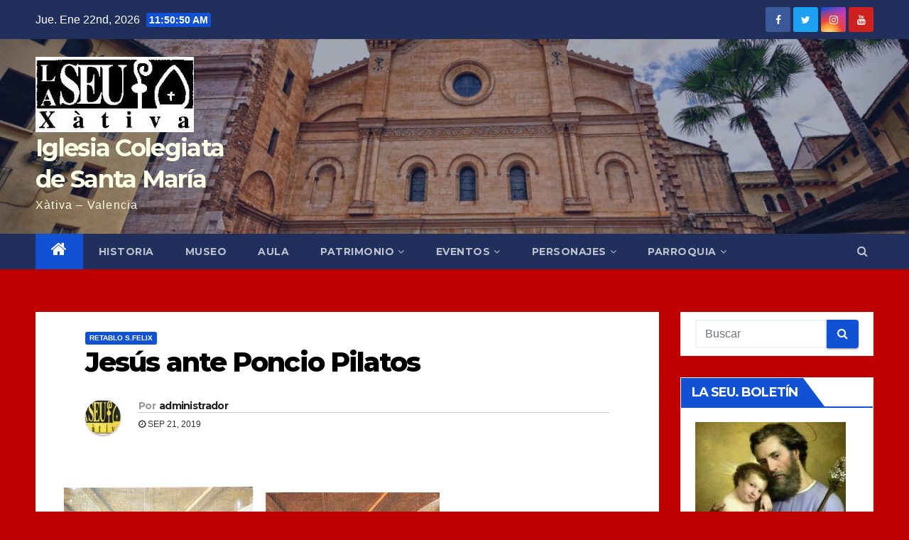

--- FILE ---
content_type: text/html; charset=UTF-8
request_url: http://seudexativa.org/jesus-ante-poncio-pilatos
body_size: 18330
content:
<!-- =========================
     Page Breadcrumb   
============================== -->
<!DOCTYPE html>
<html lang="es">
<head>
<meta charset="UTF-8">
<meta name="viewport" content="width=device-width, initial-scale=1">
<link rel="profile" href="http://gmpg.org/xfn/11">
<title>Jesús ante Poncio Pilatos &#8211; Iglesia Colegiata de Santa María</title>
<link rel='dns-prefetch' href='//fonts.googleapis.com' />
<link rel='dns-prefetch' href='//s.w.org' />
<link rel="alternate" type="application/rss+xml" title="Iglesia Colegiata de Santa María &raquo; Feed" href="http://seudexativa.org/feed" />
<link rel="alternate" type="application/rss+xml" title="Iglesia Colegiata de Santa María &raquo; Feed de los comentarios" href="http://seudexativa.org/comments/feed" />
<link rel="alternate" type="application/rss+xml" title="Iglesia Colegiata de Santa María &raquo; Comentario Jesús ante Poncio Pilatos del feed" href="http://seudexativa.org/jesus-ante-poncio-pilatos/feed" />
		<script type="text/javascript">
			window._wpemojiSettings = {"baseUrl":"https:\/\/s.w.org\/images\/core\/emoji\/13.0.1\/72x72\/","ext":".png","svgUrl":"https:\/\/s.w.org\/images\/core\/emoji\/13.0.1\/svg\/","svgExt":".svg","source":{"concatemoji":"http:\/\/seudexativa.org\/wp-includes\/js\/wp-emoji-release.min.js?ver=5.6.16"}};
			!function(e,a,t){var n,r,o,i=a.createElement("canvas"),p=i.getContext&&i.getContext("2d");function s(e,t){var a=String.fromCharCode;p.clearRect(0,0,i.width,i.height),p.fillText(a.apply(this,e),0,0);e=i.toDataURL();return p.clearRect(0,0,i.width,i.height),p.fillText(a.apply(this,t),0,0),e===i.toDataURL()}function c(e){var t=a.createElement("script");t.src=e,t.defer=t.type="text/javascript",a.getElementsByTagName("head")[0].appendChild(t)}for(o=Array("flag","emoji"),t.supports={everything:!0,everythingExceptFlag:!0},r=0;r<o.length;r++)t.supports[o[r]]=function(e){if(!p||!p.fillText)return!1;switch(p.textBaseline="top",p.font="600 32px Arial",e){case"flag":return s([127987,65039,8205,9895,65039],[127987,65039,8203,9895,65039])?!1:!s([55356,56826,55356,56819],[55356,56826,8203,55356,56819])&&!s([55356,57332,56128,56423,56128,56418,56128,56421,56128,56430,56128,56423,56128,56447],[55356,57332,8203,56128,56423,8203,56128,56418,8203,56128,56421,8203,56128,56430,8203,56128,56423,8203,56128,56447]);case"emoji":return!s([55357,56424,8205,55356,57212],[55357,56424,8203,55356,57212])}return!1}(o[r]),t.supports.everything=t.supports.everything&&t.supports[o[r]],"flag"!==o[r]&&(t.supports.everythingExceptFlag=t.supports.everythingExceptFlag&&t.supports[o[r]]);t.supports.everythingExceptFlag=t.supports.everythingExceptFlag&&!t.supports.flag,t.DOMReady=!1,t.readyCallback=function(){t.DOMReady=!0},t.supports.everything||(n=function(){t.readyCallback()},a.addEventListener?(a.addEventListener("DOMContentLoaded",n,!1),e.addEventListener("load",n,!1)):(e.attachEvent("onload",n),a.attachEvent("onreadystatechange",function(){"complete"===a.readyState&&t.readyCallback()})),(n=t.source||{}).concatemoji?c(n.concatemoji):n.wpemoji&&n.twemoji&&(c(n.twemoji),c(n.wpemoji)))}(window,document,window._wpemojiSettings);
		</script>
		<style type="text/css">
img.wp-smiley,
img.emoji {
	display: inline !important;
	border: none !important;
	box-shadow: none !important;
	height: 1em !important;
	width: 1em !important;
	margin: 0 .07em !important;
	vertical-align: -0.1em !important;
	background: none !important;
	padding: 0 !important;
}
</style>
	<link rel='stylesheet' id='wp-block-library-css'  href='http://seudexativa.org/wp-includes/css/dist/block-library/style.min.css?ver=5.6.16' type='text/css' media='all' />
<style id='wp-block-library-inline-css' type='text/css'>
.has-text-align-justify{text-align:justify;}
</style>
<link rel='stylesheet' id='popularis-extra-css'  href='http://seudexativa.org/wp-content/plugins/popularis-extra/assets/css/style.css?ver=1.0.12' type='text/css' media='all' />
<link rel='stylesheet' id='newsup-fonts-css'  href='//fonts.googleapis.com/css?family=Montserrat%3A400%2C500%2C700%2C800%7CWork%2BSans%3A300%2C400%2C500%2C600%2C700%2C800%2C900%26display%3Dswap&#038;subset=latin%2Clatin-ext' type='text/css' media='all' />
<link rel='stylesheet' id='bootstrap-css'  href='http://seudexativa.org/wp-content/themes/newsup/css/bootstrap.css?ver=5.6.16' type='text/css' media='all' />
<link rel='stylesheet' id='newsup-style-css'  href='http://seudexativa.org/wp-content/themes/newsup/style.css?ver=5.6.16' type='text/css' media='all' />
<link rel='stylesheet' id='newsup-default-css'  href='http://seudexativa.org/wp-content/themes/newsup/css/colors/default.css?ver=5.6.16' type='text/css' media='all' />
<link rel='stylesheet' id='font-awesome-css'  href='http://seudexativa.org/wp-content/plugins/elementor/assets/lib/font-awesome/css/font-awesome.min.css?ver=4.7.0' type='text/css' media='all' />
<link rel='stylesheet' id='owl-carousel-css'  href='http://seudexativa.org/wp-content/themes/newsup/css/owl.carousel.css?ver=5.6.16' type='text/css' media='all' />
<link rel='stylesheet' id='smartmenus-css'  href='http://seudexativa.org/wp-content/themes/newsup/css/jquery.smartmenus.bootstrap.css?ver=5.6.16' type='text/css' media='all' />
<link rel='stylesheet' id='jquery-lazyloadxt-spinner-css-css'  href='//seudexativa.org/wp-content/plugins/a3-lazy-load/assets/css/jquery.lazyloadxt.spinner.css?ver=5.6.16' type='text/css' media='all' />
<link rel='stylesheet' id='jetpack_css-css'  href='http://seudexativa.org/wp-content/plugins/jetpack/css/jetpack.css?ver=9.7.3' type='text/css' media='all' />
<script type='text/javascript' id='jetpack_related-posts-js-extra'>
/* <![CDATA[ */
var related_posts_js_options = {"post_heading":"h4"};
/* ]]> */
</script>
<script type='text/javascript' src='http://seudexativa.org/wp-content/plugins/jetpack/_inc/build/related-posts/related-posts.min.js?ver=20210219' id='jetpack_related-posts-js'></script>
<script type='text/javascript' src='http://seudexativa.org/wp-content/plugins/1and1-wordpress-assistant/js/cookies.js?ver=5.6.16' id='1and1-wp-cookies-js'></script>
<script type='text/javascript' src='http://seudexativa.org/wp-includes/js/jquery/jquery.min.js?ver=3.5.1' id='jquery-core-js'></script>
<script type='text/javascript' src='http://seudexativa.org/wp-includes/js/jquery/jquery-migrate.min.js?ver=3.3.2' id='jquery-migrate-js'></script>
<script type='text/javascript' src='http://seudexativa.org/wp-content/themes/newsup/js/navigation.js?ver=5.6.16' id='newsup-navigation-js'></script>
<script type='text/javascript' src='http://seudexativa.org/wp-content/themes/newsup/js/bootstrap.js?ver=5.6.16' id='bootstrap-js'></script>
<script type='text/javascript' src='http://seudexativa.org/wp-content/themes/newsup/js/owl.carousel.min.js?ver=5.6.16' id='owl-carousel-min-js'></script>
<script type='text/javascript' src='http://seudexativa.org/wp-content/themes/newsup/js/jquery.smartmenus.js?ver=5.6.16' id='smartmenus-js-js'></script>
<script type='text/javascript' src='http://seudexativa.org/wp-content/themes/newsup/js/jquery.smartmenus.bootstrap.js?ver=5.6.16' id='bootstrap-smartmenus-js-js'></script>
<script type='text/javascript' src='http://seudexativa.org/wp-content/themes/newsup/js/jquery.marquee.js?ver=5.6.16' id='newsup-marquee-js-js'></script>
<script type='text/javascript' src='http://seudexativa.org/wp-content/themes/newsup/js/main.js?ver=5.6.16' id='newsup-main-js-js'></script>
<link rel="https://api.w.org/" href="http://seudexativa.org/wp-json/" /><link rel="alternate" type="application/json" href="http://seudexativa.org/wp-json/wp/v2/posts/190" /><link rel="EditURI" type="application/rsd+xml" title="RSD" href="http://seudexativa.org/xmlrpc.php?rsd" />
<link rel="wlwmanifest" type="application/wlwmanifest+xml" href="http://seudexativa.org/wp-includes/wlwmanifest.xml" /> 
<meta name="generator" content="WordPress 5.6.16" />
<link rel="canonical" href="http://seudexativa.org/jesus-ante-poncio-pilatos" />
<link rel='shortlink' href='http://seudexativa.org/?p=190' />
<link rel="alternate" type="application/json+oembed" href="http://seudexativa.org/wp-json/oembed/1.0/embed?url=http%3A%2F%2Fseudexativa.org%2Fjesus-ante-poncio-pilatos" />
<link rel="alternate" type="text/xml+oembed" href="http://seudexativa.org/wp-json/oembed/1.0/embed?url=http%3A%2F%2Fseudexativa.org%2Fjesus-ante-poncio-pilatos&#038;format=xml" />
<style type='text/css'>img#wpstats{display:none}</style>
		<link rel="pingback" href="http://seudexativa.org/xmlrpc.php"><style type="text/css" id="custom-background-css">
    .wrapper { background-color: bf0000; }
</style>
<style type="text/css">.recentcomments a{display:inline !important;padding:0 !important;margin:0 !important;}</style><style type="text/css">.broken_link, a.broken_link {
	text-decoration: line-through;
}</style>    <style type="text/css">
            body .site-title a,
        body .site-description {
            color: #fdffe8;
        }
        </style>
    <style type="text/css" id="custom-background-css">
body.custom-background { background-color: #bf0000; }
</style>
	<link rel="icon" href="http://seudexativa.org/wp-content/uploads/2020/02/Logotipo-seu-sin-dirección-150x150.jpg" sizes="32x32" />
<link rel="icon" href="http://seudexativa.org/wp-content/uploads/2020/02/Logotipo-seu-sin-dirección.jpg" sizes="192x192" />
<link rel="apple-touch-icon" href="http://seudexativa.org/wp-content/uploads/2020/02/Logotipo-seu-sin-dirección.jpg" />
<meta name="msapplication-TileImage" content="http://seudexativa.org/wp-content/uploads/2020/02/Logotipo-seu-sin-dirección.jpg" />
</head>
<body class="post-template-default single single-post postid-190 single-format-standard custom-background wp-custom-logo wp-embed-responsive  ta-hide-date-author-in-list elementor-default elementor-kit-839" >
<div id="page" class="site">
<a class="skip-link screen-reader-text" href="#content">
Saltar al contenido</a>
    <div class="wrapper" id="custom-background-css">
        <header class="mg-headwidget">
            <!--==================== TOP BAR ====================-->

            <div class="mg-head-detail hidden-xs">
    <div class="container-fluid">
        <div class="row">
                        <div class="col-md-6 col-xs-12">
                <ul class="info-left">
                            <li>Jue. Ene 22nd, 2026             <span  id="time" class="time"></span>
                    </li>
                    </ul>
            </div>
                        <div class="col-md-6 col-xs-12">
                <ul class="mg-social info-right">
                    
                                            <a  target="_blank" href="https://www.facebook.com/seuxativa">
                      <li><span class="icon-soci facebook"><i class="fa fa-facebook"></i></span> </li></a>
                       
                      <a target="_blank" href="https://twitter.com/seudexativa">
                                            <li><span class="icon-soci twitter"><i class="fa fa-twitter"></i></span></li></a>
                                            <a target="_blank"  href="">
                                            <a target="_blank"  href="https://www.instagram.com/seuxativa/">
                                            <li><span class="icon-soci instagram"><i class="fa fa-instagram"></i></span></li></a>
                                            <a target="_blank"  href="https://www.youtube.com/channel/UC3casJL4U1OinQEAu9yer4w?view_as=subscriber">
                                           <li><span class="icon-soci youtube"><i class="fa fa-youtube"></i></span></li></a>
                                        </ul>
            </div>
                    </div>
    </div>
</div>
            <div class="clearfix"></div>
                        <div class="mg-nav-widget-area-back" style='background-image: url("http://seudexativa.org/wp-content/uploads/2020/02/cropped-colegiata-4.jpg" );'>
                        <div class="overlay">
              <div class="inner"  style="background-color:rgba(32,47,91,0.4);" > 
                <div class="container-fluid">
                    <div class="mg-nav-widget-area">
                        <div class="row align-items-center">
                            <div class="col-md-3 col-sm-4 text-center-xs">
                                <div class="navbar-header">
                                <a href="http://seudexativa.org/" class="navbar-brand" rel="home"><img width="274" height="130" src="http://seudexativa.org/wp-content/uploads/2020/02/cropped-Logotipo-seu-sin-dirección.jpg" class="custom-logo" alt="Iglesia Colegiata de Santa María" /></a>                                <div class="site-branding-text">
                                <h1 class="site-title"> <a href="http://seudexativa.org/" rel="home">Iglesia Colegiata de Santa María</a></h1>
                                <p class="site-description">Xàtiva &#8211; Valencia</p>
                                </div>
                                                              </div>
                            </div>
                           
                        </div>
                    </div>
                </div>
              </div>
              </div>
          </div>
    <div class="mg-menu-full">
      <nav class="navbar navbar-expand-lg navbar-wp">
        <div class="container-fluid flex-row-reverse">
          <!-- Right nav -->
                    <div class="m-header d-flex pl-3 ml-auto my-2 my-lg-0 position-relative align-items-center">
                                                <a class="mobilehomebtn" href="http://seudexativa.org"><span class="fa fa-home"></span></a>
                        <!-- navbar-toggle -->
                        <button class="navbar-toggler mx-auto" type="button" data-toggle="collapse" data-target="#navbar-wp" aria-controls="navbarSupportedContent" aria-expanded="false" aria-label="Toggle navigation">
                          <i class="fa fa-bars"></i>
                        </button>
                        <!-- /navbar-toggle -->
                        <div class="dropdown show mg-search-box pr-2">
                            <a class="dropdown-toggle msearch ml-auto" href="#" role="button" id="dropdownMenuLink" data-toggle="dropdown" aria-haspopup="true" aria-expanded="false">
                               <i class="fa fa-search"></i>
                            </a>

                            <div class="dropdown-menu searchinner" aria-labelledby="dropdownMenuLink">
                        <form role="search" method="get" id="searchform" action="http://seudexativa.org/">
  <div class="input-group">
    <input type="search" class="form-control" placeholder="Buscar" value="" name="s" />
    <span class="input-group-btn btn-default">
    <button type="submit" class="btn"> <i class="fa fa-search"></i> </button>
    </span> </div>
</form>                      </div>
                        </div>
                        
                    </div>
                    <!-- /Right nav -->
         
          
                  <div class="collapse navbar-collapse" id="navbar-wp">
                  	<div class="d-md-block">
                  <ul id="menu-seude-xativa" class="nav navbar-nav mr-auto"><li class="active home"><a class="homebtn" href="http://seudexativa.org"><span class='fa fa-home'></span></a></li><li id="menu-item-13" class="menu-item menu-item-type-custom menu-item-object-custom menu-item-13"><a href="http://seudexativa.org/seudexativa/Eventos_Especiales/Papeles%20de%20Historia/INDEXpapeles_de_historia.htm">HISTORIA</a></li>
<li id="menu-item-30" class="menu-item menu-item-type-post_type menu-item-object-post menu-item-30"><a href="http://seudexativa.org/el-museu-de-la-seu-museu-dels-borja">MUSEO</a></li>
<li id="menu-item-34" class="menu-item menu-item-type-post_type menu-item-object-post menu-item-34"><a href="http://seudexativa.org/aula-de-cultura-beato-gonzalo-vines">AULA</a></li>
<li id="menu-item-75" class="menu-item menu-item-type-post_type menu-item-object-post menu-item-has-children menu-item-75 dropdown"><a href="http://seudexativa.org/patrimonio-artistico">PATRIMONIO<i class="dropdown-arrow fa fa-angle-down"></i></a>
<ul class="dropdown-menu">
	<li id="menu-item-59" class="menu-item menu-item-type-custom menu-item-object-custom menu-item-59"><a href="http://seudexativa.org/seudexativa/Eventos_Especiales/Luz%20de%20las%20imagenes%202007/guia/guia%20(cas).htm">LUZ DE LAS IMAGENES</a></li>
	<li id="menu-item-64" class="menu-item menu-item-type-post_type menu-item-object-post menu-item-64"><a href="http://seudexativa.org/guia-de-la-colegiata-de-santa-maria">GUÍA</a></li>
	<li id="menu-item-67" class="menu-item menu-item-type-taxonomy menu-item-object-category menu-item-67"><a href="http://seudexativa.org/category/patrimonio/obras_restauradas">OBRAS RESTAURADAS</a></li>
	<li id="menu-item-129" class="menu-item menu-item-type-custom menu-item-object-custom menu-item-129"><a href="http://www.seudexativa.org/seudexativa/Patrimonio_Artistico/VisitaVirtual/IndexVisitaVirtual.htm">FOTOGRAFÍAS</a></li>
	<li id="menu-item-132" class="menu-item menu-item-type-post_type menu-item-object-post menu-item-132"><a href="http://seudexativa.org/el-campanario">EL CAMPANARIO</a></li>
	<li id="menu-item-135" class="menu-item menu-item-type-post_type menu-item-object-post menu-item-135"><a href="http://seudexativa.org/campanarios-de-xativa">CAMPANARIOS DE XÀTIVA</a></li>
	<li id="menu-item-138" class="menu-item menu-item-type-post_type menu-item-object-post menu-item-138"><a href="http://seudexativa.org/vidrieras">VIDRIERAS</a></li>
	<li id="menu-item-141" class="menu-item menu-item-type-post_type menu-item-object-post menu-item-141"><a href="http://seudexativa.org/via-crucis">VÍA CRUCIS</a></li>
	<li id="menu-item-151" class="menu-item menu-item-type-taxonomy menu-item-object-category current-post-ancestor current-menu-parent current-post-parent menu-item-151"><a href="http://seudexativa.org/category/patrimonio/sanfelix">RETABLO S. FÉLIX</a></li>
	<li id="menu-item-144" class="menu-item menu-item-type-custom menu-item-object-custom menu-item-144"><a href="http://seudexativa.org/seudexativa/Patrimonio_Artistico/ErmitaSanJose/ErmitaSanJose_1.htm">ERMITA S. JOSÉ</a></li>
</ul>
</li>
<li id="menu-item-43" class="menu-item menu-item-type-taxonomy menu-item-object-category menu-item-has-children menu-item-43 dropdown"><a href="http://seudexativa.org/category/eventos-especiales">EVENTOS<i class="dropdown-arrow fa fa-angle-down"></i></a>
<ul class="dropdown-menu">
	<li id="menu-item-221" class="menu-item menu-item-type-post_type menu-item-object-post menu-item-221"><a href="http://seudexativa.org/i-bienal-thesaurus-ecclesiae-thesaurus-mundi">I BIENAL THESAURUS ECCLESIAE, THESAURUS MUNDI</a></li>
	<li id="menu-item-219" class="menu-item menu-item-type-custom menu-item-object-custom menu-item-219"><a href="http://seudexativa.org/seudexativa/Eventos_Especiales/Ano%20de%20la%20Eucaristia/ano_de_la_eucaristia.htm">AÑO DE LA EUCARISTÍA</a></li>
	<li id="menu-item-220" class="menu-item menu-item-type-custom menu-item-object-custom menu-item-220"><a href="http://seudexativa.org/seudexativa/Eventos_Especiales/Luz%20de%20las%20imagenes%202007/folleto.htm">LUZ DE LAS IMÁGENES</a></li>
	<li id="menu-item-222" class="menu-item menu-item-type-taxonomy menu-item-object-category menu-item-222"><a href="http://seudexativa.org/category/eventos-especiales/belenes">BELENES</a></li>
	<li id="menu-item-223" class="menu-item menu-item-type-post_type menu-item-object-post menu-item-223"><a href="http://seudexativa.org/ano-jubilar-2013">AÑO JUBILAR</a></li>
</ul>
</li>
<li id="menu-item-275" class="menu-item menu-item-type-post_type menu-item-object-post menu-item-has-children menu-item-275 dropdown"><a href="http://seudexativa.org/272-2">PERSONAJES<i class="dropdown-arrow fa fa-angle-down"></i></a>
<ul class="dropdown-menu">
	<li id="menu-item-304" class="menu-item menu-item-type-taxonomy menu-item-object-category menu-item-304"><a href="http://seudexativa.org/category/personajes/alejandro6">ALEJANDRO VI</a></li>
	<li id="menu-item-402" class="menu-item menu-item-type-post_type menu-item-object-post menu-item-402"><a href="http://seudexativa.org/homenaje-al-papa-calixto-iii">CALIXTO III</a></li>
	<li id="menu-item-401" class="menu-item menu-item-type-taxonomy menu-item-object-category menu-item-401"><a href="http://seudexativa.org/category/personajes/doctoresdelaiglesia">DOCTORES DE LA IGLESIA</a></li>
	<li id="menu-item-403" class="menu-item menu-item-type-custom menu-item-object-custom menu-item-403"><a href="http://seudexativa.org/seudexativa/Eventos_Especiales/Web%20San%20Jacinto/Indice.htm">S. JACINTO CASTAÑEDA</a></li>
	<li id="menu-item-406" class="menu-item menu-item-type-post_type menu-item-object-post menu-item-406"><a href="http://seudexativa.org/s-felix">S. FÉLIX</a></li>
	<li id="menu-item-409" class="menu-item menu-item-type-post_type menu-item-object-post menu-item-409"><a href="http://seudexativa.org/beato-ricardo-pla-espi-se-cumplen-75-anos-de-su-martirio">BEATO RICARDO PLÁ</a></li>
	<li id="menu-item-412" class="menu-item menu-item-type-taxonomy menu-item-object-category menu-item-412"><a href="http://seudexativa.org/category/personajes/juanpablo">S. JUAN PABLO II</a></li>
	<li id="menu-item-570" class="menu-item menu-item-type-taxonomy menu-item-object-category menu-item-570"><a href="http://seudexativa.org/category/personajes/casesnoves">CASESNOVES</a></li>
	<li id="menu-item-571" class="menu-item menu-item-type-taxonomy menu-item-object-category menu-item-571"><a href="http://seudexativa.org/category/personajes/primeros-cristianos">PRIMEROS CRISTIANOS</a></li>
	<li id="menu-item-650" class="menu-item menu-item-type-taxonomy menu-item-object-category menu-item-650"><a href="http://seudexativa.org/category/personajes/sacerdotesdexativa">SACERDOTES</a></li>
</ul>
</li>
<li id="menu-item-25" class="menu-item menu-item-type-post_type menu-item-object-post menu-item-has-children menu-item-25 dropdown"><a href="http://seudexativa.org/horario-de-misas">PARROQUIA<i class="dropdown-arrow fa fa-angle-down"></i></a>
<ul class="dropdown-menu">
	<li id="menu-item-37" class="menu-item menu-item-type-taxonomy menu-item-object-category menu-item-37"><a href="http://seudexativa.org/category/caritas">CÁRITAS</a></li>
</ul>
</li>
</ul>        				</div>		
              		</div>
          </div>
      </nav> <!-- /Navigation -->
    </div>
</header>
<div class="clearfix"></div>
 <!--==================== Newsup breadcrumb section ====================-->
<!-- =========================
     Page Content Section      
============================== -->
<main id="content">
    <!--container-->
    <div class="container-fluid">
      <!--row-->
      <div class="row">
        <!--col-md-->
                                                <div class="col-md-9">
                    		                  <div class="mg-blog-post-box"> 
              <div class="mg-header">
                                <div class="mg-blog-category"> 
                      <a class="newsup-categories category-color-1" href="http://seudexativa.org/category/patrimonio/sanfelix" alt="Ver todas las entradas en Retablo S.Felix"> 
                                 Retablo S.Felix
                             </a>                </div>
                                <h1 class="title single"> <a title="Enlace permanente a:Jesús ante Poncio Pilatos">
                  Jesús ante Poncio Pilatos</a>
                </h1>

                <div class="media mg-info-author-block"> 
                                    <a class="mg-author-pic" href="http://seudexativa.org/author/administrador"> <img alt='' src="//seudexativa.org/wp-content/plugins/a3-lazy-load/assets/images/lazy_placeholder.gif" data-lazy-type="image" data-src='http://1.gravatar.com/avatar/468ffffb93fd9e9fee0e79b2cdb946f0?s=150&#038;d=mm&#038;r=g' srcset="" data-srcset='http://1.gravatar.com/avatar/468ffffb93fd9e9fee0e79b2cdb946f0?s=300&#038;d=mm&#038;r=g 2x' class='lazy lazy-hidden avatar avatar-150 photo' height='150' width='150' loading='lazy'/><noscript><img alt='' src='http://1.gravatar.com/avatar/468ffffb93fd9e9fee0e79b2cdb946f0?s=150&#038;d=mm&#038;r=g' srcset='http://1.gravatar.com/avatar/468ffffb93fd9e9fee0e79b2cdb946f0?s=300&#038;d=mm&#038;r=g 2x' class='avatar avatar-150 photo' height='150' width='150' loading='lazy'/></noscript> </a>
                                  <div class="media-body">
                                        <h4 class="media-heading"><span>Por</span><a href="http://seudexativa.org/author/administrador">administrador</a></h4>
                                                            <span class="mg-blog-date"><i class="fa fa-clock-o"></i> 
                      Sep 21, 2019</span>
                                      </div>
                </div>
              </div>
                            <article class="small single">
                
<div class="wp-block-image"><figure class="alignleft"><img class="lazy lazy-hidden" src="//seudexativa.org/wp-content/plugins/a3-lazy-load/assets/images/lazy_placeholder.gif" data-lazy-type="image" data-src="http://seudexativa.org/seudexativa/Patrimonio_Artistico/Web%20Retablo%20Sant%20Feliu/imagenes%20retablo%20sant%20feliu/Imagenes_Documentacion_fotografica/25AntesJesusyPilatos.jpg" alt=""/><noscript><img src="http://seudexativa.org/seudexativa/Patrimonio_Artistico/Web%20Retablo%20Sant%20Feliu/imagenes%20retablo%20sant%20feliu/Imagenes_Documentacion_fotografica/25AntesJesusyPilatos.jpg" alt=""/></noscript></figure></div>



<figure class="wp-block-image"><img class="lazy lazy-hidden" src="//seudexativa.org/wp-content/plugins/a3-lazy-load/assets/images/lazy_placeholder.gif" data-lazy-type="image" data-src="http://seudexativa.org/seudexativa/Patrimonio_Artistico/Web%20Retablo%20Sant%20Feliu/imagenes%20retablo%20sant%20feliu/Imagenes_Documentacion_fotografica/26DespuesJesusyPilatos.jpg" alt=""/><noscript><img src="http://seudexativa.org/seudexativa/Patrimonio_Artistico/Web%20Retablo%20Sant%20Feliu/imagenes%20retablo%20sant%20feliu/Imagenes_Documentacion_fotografica/26DespuesJesusyPilatos.jpg" alt=""/></noscript></figure>

<div id='jp-relatedposts' class='jp-relatedposts' >
	<h3 class="jp-relatedposts-headline"><em>Relacionado</em></h3>
</div>                                                     <script>
    function pinIt()
    {
      var e = document.createElement('script');
      e.setAttribute('type','text/javascript');
      e.setAttribute('charset','UTF-8');
      e.setAttribute('src','https://assets.pinterest.com/js/pinmarklet.js?r='+Math.random()*99999999);
      document.body.appendChild(e);
    }
    </script>
                     <div class="post-share">
                          <div class="post-share-icons cf">
                           
                              <a href="https://www.facebook.com/sharer.php?u=http://seudexativa.org/jesus-ante-poncio-pilatos" class="link facebook" target="_blank" >
                                <i class="fa fa-facebook"></i></a>
                            
            
                              <a href="http://twitter.com/share?url=http://seudexativa.org/jesus-ante-poncio-pilatos&#038;text=Jes%C3%BAs%20ante%20Poncio%20Pilatos" class="link twitter" target="_blank">
                                <i class="fa fa-twitter"></i></a>
            
                              <a href="mailto:?subject=Jesús%20ante%20Poncio%20Pilatos&#038;body=http://seudexativa.org/jesus-ante-poncio-pilatos" class="link email" target="_blank" >
                                <i class="fa fa-envelope-o"></i></a>


                              <a href="https://www.linkedin.com/sharing/share-offsite/?url=http://seudexativa.org/jesus-ante-poncio-pilatos&#038;title=Jes%C3%BAs%20ante%20Poncio%20Pilatos" class="link linkedin" target="_blank" >
                                <i class="fa fa-linkedin"></i></a>

                             <a href="https://telegram.me/share/url?url=http://seudexativa.org/jesus-ante-poncio-pilatos&#038;text&#038;title=Jes%C3%BAs%20ante%20Poncio%20Pilatos" class="link telegram" target="_blank" >
                                <i class="fa fa-telegram"></i></a>

                              <a href="javascript:pinIt();" class="link pinterest"><i class="fa fa-pinterest"></i></a>    
                          </div>
                    </div>

                <div class="clearfix mb-3"></div>
                
	<nav class="navigation post-navigation" role="navigation" aria-label="Entradas">
		<h2 class="screen-reader-text">Navegación de entradas</h2>
		<div class="nav-links"><div class="nav-previous"><a href="http://seudexativa.org/beso-de-judas" rel="prev">Beso de Judas <div class="fa fa-angle-double-right"></div><span></span></a></div><div class="nav-next"><a href="http://seudexativa.org/la-flagelacion" rel="next"><div class="fa fa-angle-double-left"></div><span></span> La flagelación</a></div></div>
	</nav>                          </article>
            </div>
		                 <div class="media mg-info-author-block">
            <a class="mg-author-pic" href="http://seudexativa.org/author/administrador"><img alt='' src="//seudexativa.org/wp-content/plugins/a3-lazy-load/assets/images/lazy_placeholder.gif" data-lazy-type="image" data-src='http://1.gravatar.com/avatar/468ffffb93fd9e9fee0e79b2cdb946f0?s=150&#038;d=mm&#038;r=g' srcset="" data-srcset='http://1.gravatar.com/avatar/468ffffb93fd9e9fee0e79b2cdb946f0?s=300&#038;d=mm&#038;r=g 2x' class='lazy lazy-hidden avatar avatar-150 photo' height='150' width='150' loading='lazy'/><noscript><img alt='' src='http://1.gravatar.com/avatar/468ffffb93fd9e9fee0e79b2cdb946f0?s=150&#038;d=mm&#038;r=g' srcset='http://1.gravatar.com/avatar/468ffffb93fd9e9fee0e79b2cdb946f0?s=300&#038;d=mm&#038;r=g 2x' class='avatar avatar-150 photo' height='150' width='150' loading='lazy'/></noscript></a>
                <div class="media-body">
                  <h4 class="media-heading">Por <a href ="http://seudexativa.org/author/administrador">administrador</a></h4>
                  <p></p>
                </div>
            </div>
                          <div class="mg-featured-slider p-3 mb-4">
                        <!--Start mg-realated-slider -->
                        <div class="mg-sec-title">
                            <!-- mg-sec-title -->
                                                        <h4>Entrada relacionada</h4>
                        </div>
                        <!-- // mg-sec-title -->
                           <div class="row">
                                <!-- featured_post -->
                                                                      <!-- blog -->
                                  <div class="col-md-4">
                                    <div class="mg-blog-post-3 minh back-img" 
                                    >
                                      <div class="mg-blog-inner">
                                                                                      <div class="mg-blog-category"> <a class="newsup-categories category-color-1" href="http://seudexativa.org/category/patrimonio/sanfelix" alt="Ver todas las entradas en Retablo S.Felix"> 
                                 Retablo S.Felix
                             </a>                                          </div>                                             <h4 class="title"> <a href="http://seudexativa.org/el-retablo-mayor-de-la-iglesia-de-san-felix-espejo-de-una-epoca" title="Permalink to: El Retablo Mayor de la Iglesia de San Félix: Espejo de una Época">
                                              El Retablo Mayor de la Iglesia de San Félix: Espejo de una Época</a>
                                             </h4>
                                            <div class="mg-blog-meta"> 
                                                                                          <span class="mg-blog-date"><i class="fa fa-clock-o"></i> 
                                              Oct 9, 2019</span>
                                                                                        <a href="http://seudexativa.org/author/administrador"> <i class="fa fa-user-circle-o"></i> administrador</a>
                                             </div>
                                                                                    </div>
                                    </div>
                                  </div>
                                    <!-- blog -->
                                                                        <!-- blog -->
                                  <div class="col-md-4">
                                    <div class="mg-blog-post-3 minh back-img" 
                                    >
                                      <div class="mg-blog-inner">
                                                                                      <div class="mg-blog-category"> <a class="newsup-categories category-color-1" href="http://seudexativa.org/category/patrimonio/sanfelix" alt="Ver todas las entradas en Retablo S.Felix"> 
                                 Retablo S.Felix
                             </a>                                          </div>                                             <h4 class="title"> <a href="http://seudexativa.org/tecnicas-de-ejecucion-estado-y-proceso-de-conservacion" title="Permalink to: Técnicas de ejecución, estado y proceso de conservación">
                                              Técnicas de ejecución, estado y proceso de conservación</a>
                                             </h4>
                                            <div class="mg-blog-meta"> 
                                                                                          <span class="mg-blog-date"><i class="fa fa-clock-o"></i> 
                                              Oct 8, 2019</span>
                                                                                        <a href="http://seudexativa.org/author/administrador"> <i class="fa fa-user-circle-o"></i> administrador</a>
                                             </div>
                                                                                    </div>
                                    </div>
                                  </div>
                                    <!-- blog -->
                                                                        <!-- blog -->
                                  <div class="col-md-4">
                                    <div class="mg-blog-post-3 minh back-img" 
                                    >
                                      <div class="mg-blog-inner">
                                                                                      <div class="mg-blog-category"> <a class="newsup-categories category-color-1" href="http://seudexativa.org/category/patrimonio/sanfelix" alt="Ver todas las entradas en Retablo S.Felix"> 
                                 Retablo S.Felix
                             </a>                                          </div>                                             <h4 class="title"> <a href="http://seudexativa.org/el-retablo-mayor-de-san-felix-de-xativa-y-sus-comitentes" title="Permalink to: El Retablo Mayor de San Félix de Xàtiva y sus Comitentes">
                                              El Retablo Mayor de San Félix de Xàtiva y sus Comitentes</a>
                                             </h4>
                                            <div class="mg-blog-meta"> 
                                                                                          <span class="mg-blog-date"><i class="fa fa-clock-o"></i> 
                                              Oct 7, 2019</span>
                                                                                        <a href="http://seudexativa.org/author/administrador"> <i class="fa fa-user-circle-o"></i> administrador</a>
                                             </div>
                                                                                    </div>
                                    </div>
                                  </div>
                                    <!-- blog -->
                                                                </div>
                            
                    </div>
                    <!--End mg-realated-slider -->
                  <div id="comments" class="comments-area mg-card-box padding-20">

		<div id="respond" class="comment-respond">
		<h3 id="reply-title" class="comment-reply-title">Deja una respuesta <small><a rel="nofollow" id="cancel-comment-reply-link" href="/jesus-ante-poncio-pilatos#respond" style="display:none;">Cancelar la respuesta</a></small></h3><form action="http://seudexativa.org/wp-comments-post.php" method="post" id="commentform" class="comment-form" novalidate><p class="comment-notes"><span id="email-notes">Tu dirección de correo electrónico no será publicada.</span> Los campos obligatorios están marcados con <span class="required">*</span></p><p class="comment-form-comment"><label for="comment">Comentario</label> <textarea autocomplete="new-password"  id="f96458e91e"  name="f96458e91e"   cols="45" rows="8" maxlength="65525" required="required"></textarea><textarea id="comment" aria-label="hp-comment" aria-hidden="true" name="comment" autocomplete="new-password" style="padding:0 !important;clip:rect(1px, 1px, 1px, 1px) !important;position:absolute !important;white-space:nowrap !important;height:1px !important;width:1px !important;overflow:hidden !important;" tabindex="-1"></textarea><script data-noptimize>document.getElementById("comment").setAttribute( "id", "ae3496f5a2d98461c3b5c4250b56ea64" );document.getElementById("f96458e91e").setAttribute( "id", "comment" );</script></p><p class="comment-form-author"><label for="author">Nombre <span class="required">*</span></label> <input id="author" name="author" type="text" value="" size="30" maxlength="245" required='required' /></p>
<p class="comment-form-email"><label for="email">Correo electrónico <span class="required">*</span></label> <input id="email" name="email" type="email" value="" size="30" maxlength="100" aria-describedby="email-notes" required='required' /></p>
<p class="comment-form-url"><label for="url">Web</label> <input id="url" name="url" type="url" value="" size="30" maxlength="200" /></p>
<p class="comment-form-cookies-consent"><input id="wp-comment-cookies-consent" name="wp-comment-cookies-consent" type="checkbox" value="yes" /> <label for="wp-comment-cookies-consent">Guarda mi nombre, correo electrónico y web en este navegador para la próxima vez que comente.</label></p>
<p class="form-submit"><input name="submit" type="submit" id="submit" class="submit" value="Publicar el comentario" /> <input type='hidden' name='comment_post_ID' value='190' id='comment_post_ID' />
<input type='hidden' name='comment_parent' id='comment_parent' value='0' />
</p><input type="hidden" id="ak_js" name="ak_js" value="10"/><textarea name="ak_hp_textarea" cols="45" rows="8" maxlength="100" style="display: none !important;"></textarea></form>	</div><!-- #respond -->
	</div><!-- #comments -->      </div>
             <!--sidebar-->
          <!--col-md-3-->
            <aside class="col-md-3">
                  
<aside id="secondary" class="widget-area" role="complementary">
	<div id="sidebar-right" class="mg-sidebar">
		<div id="search-2" class="mg-widget widget_search"><form role="search" method="get" id="searchform" action="http://seudexativa.org/">
  <div class="input-group">
    <input type="search" class="form-control" placeholder="Buscar" value="" name="s" />
    <span class="input-group-btn btn-default">
    <button type="submit" class="btn"> <i class="fa fa-search"></i> </button>
    </span> </div>
</form></div><div id="media_image-4" class="mg-widget widget_media_image"><div class="mg-wid-title"><h6>LA SEU. BOLETÍN</h6></div><a href="http://seudexativa.org/wp-content/uploads/2022/02/REVISTA-LA-SEU-FEBRERO-2022.pdf"><img width="212" height="300" src="//seudexativa.org/wp-content/plugins/a3-lazy-load/assets/images/lazy_placeholder.gif" data-lazy-type="image" data-src="http://seudexativa.org/wp-content/uploads/2022/02/REVISTA-LA-SEU-FEBRERO-portada-212x300.jpg" class="lazy lazy-hidden image wp-image-1258  attachment-medium size-medium" alt="" loading="lazy" style="max-width: 100%; height: auto;" srcset="" data-srcset="http://seudexativa.org/wp-content/uploads/2022/02/REVISTA-LA-SEU-FEBRERO-portada-212x300.jpg 212w, http://seudexativa.org/wp-content/uploads/2022/02/REVISTA-LA-SEU-FEBRERO-portada-725x1024.jpg 725w, http://seudexativa.org/wp-content/uploads/2022/02/REVISTA-LA-SEU-FEBRERO-portada-768x1085.jpg 768w, http://seudexativa.org/wp-content/uploads/2022/02/REVISTA-LA-SEU-FEBRERO-portada-1087x1536.jpg 1087w, http://seudexativa.org/wp-content/uploads/2022/02/REVISTA-LA-SEU-FEBRERO-portada-e1644924748868.jpg 500w" sizes="(max-width: 212px) 100vw, 212px" /><noscript><img width="212" height="300" src="http://seudexativa.org/wp-content/uploads/2022/02/REVISTA-LA-SEU-FEBRERO-portada-212x300.jpg" class="image wp-image-1258  attachment-medium size-medium" alt="" loading="lazy" style="max-width: 100%; height: auto;" srcset="http://seudexativa.org/wp-content/uploads/2022/02/REVISTA-LA-SEU-FEBRERO-portada-212x300.jpg 212w, http://seudexativa.org/wp-content/uploads/2022/02/REVISTA-LA-SEU-FEBRERO-portada-725x1024.jpg 725w, http://seudexativa.org/wp-content/uploads/2022/02/REVISTA-LA-SEU-FEBRERO-portada-768x1085.jpg 768w, http://seudexativa.org/wp-content/uploads/2022/02/REVISTA-LA-SEU-FEBRERO-portada-1087x1536.jpg 1087w, http://seudexativa.org/wp-content/uploads/2022/02/REVISTA-LA-SEU-FEBRERO-portada-e1644924748868.jpg 500w" sizes="(max-width: 212px) 100vw, 212px" /></noscript></a></div><div id="media_video-5" class="mg-widget widget_media_video"><div class="mg-wid-title"><h6>Canal de Vídeo</h6></div><div style="width:100%;" class="wp-video"><!--[if lt IE 9]><script>document.createElement('video');</script><![endif]-->
<video class="wp-video-shortcode" id="video-190-1" preload="metadata" controls="controls"><source class="lazy lazy-hidden" type="video/youtube" src="https://www.youtube.com/watch?v=3eHASZMtWcU&#038;_=1" /><a href="https://www.youtube.com/watch?v=3eHASZMtWcU">https://www.youtube.com/watch?v=3eHASZMtWcU</a></video></div></div><div id="media_video-8" class="mg-widget widget_media_video"><div class="mg-wid-title"><h6>Vídeo de la Colegiata y su museo.</h6></div><div style="width:100%;" class="wp-video"><video class="wp-video-shortcode" id="video-190-2" preload="metadata" controls="controls"><source class="lazy lazy-hidden" type="video/youtube" src="https://youtu.be/qg6DWMPnev0?_=2" /><a href="https://youtu.be/qg6DWMPnev0">https://youtu.be/qg6DWMPnev0</a></video></div></div><div id="media_video-7" class="mg-widget widget_media_video"><div class="mg-wid-title"><h6>PROYECTO HOMBRE en Xàtiva</h6></div><div style="width:100%;" class="wp-video"><video class="wp-video-shortcode" id="video-190-3" preload="metadata" controls="controls"><source class="lazy lazy-hidden" type="video/youtube" src="https://youtu.be/vMpj6s6dE9s?_=3" /><a href="https://youtu.be/vMpj6s6dE9s">https://youtu.be/vMpj6s6dE9s</a></video></div></div><div id="media_video-2" class="mg-widget widget_media_video"><div class="mg-wid-title"><h6>DONO A MI IGLESIA</h6></div><div style="width:100%;" class="wp-video"><video class="wp-video-shortcode" id="video-190-4" preload="metadata" controls="controls"><source class="lazy lazy-hidden" type="video/mp4" src="http://seudexativa.org/wp-content/uploads/2020/12/TUTORIAL.mp4?_=4" /><source class="lazy lazy-hidden" type="video/mp4" src="http://seudexativa.org/wp-content/uploads/2020/12/TUTORIAL.mp4?_=4" /><a href="http://seudexativa.org/wp-content/uploads/2020/12/TUTORIAL.mp4">http://seudexativa.org/wp-content/uploads/2020/12/TUTORIAL.mp4</a></video></div></div><div id="media_video-3" class="mg-widget widget_media_video"><div class="mg-wid-title"><h6>DONO A MI IGLESIA II</h6></div><div style="width:100%;" class="wp-video"><video class="wp-video-shortcode" id="video-190-5" preload="metadata" controls="controls"><source class="lazy lazy-hidden" type="video/mp4" src="http://seudexativa.org/wp-content/uploads/2020/12/DESGRAVACION.mp4?_=5" /><source class="lazy lazy-hidden" type="video/mp4" src="http://seudexativa.org/wp-content/uploads/2020/12/DESGRAVACION.mp4?_=5" /><a href="http://seudexativa.org/wp-content/uploads/2020/12/DESGRAVACION.mp4">http://seudexativa.org/wp-content/uploads/2020/12/DESGRAVACION.mp4</a></video></div></div>
		<div id="recent-posts-2" class="mg-widget widget_recent_entries">
		<div class="mg-wid-title"><h6>Últimas noticias</h6></div>
		<ul>
											<li>
					<a href="http://seudexativa.org/diaconado-permanente">Diaconado Permanente</a>
											<span class="post-date">5 octubre 2022</span>
									</li>
											<li>
					<a href="http://seudexativa.org/revista-de-la-seu-2">Revista de la Seu</a>
											<span class="post-date">29 julio 2022</span>
									</li>
											<li>
					<a href="http://seudexativa.org/ano-jubilar-y-fiestas-patronales">Año Jubilar y fiestas patronales</a>
											<span class="post-date">26 julio 2022</span>
									</li>
											<li>
					<a href="http://seudexativa.org/numero-de-abril-de-la-revista-de-la-seu">Número de abril de la revista de la Seu</a>
											<span class="post-date">3 abril 2022</span>
									</li>
											<li>
					<a href="http://seudexativa.org/nuevo-numero-del-boletin-de-la-iglesia-colegiata-de-santa-maria">Nuevo número de la revista de la Iglesia Colegiata de Santa María.</a>
											<span class="post-date">15 febrero 2022</span>
									</li>
					</ul>

		</div><div id="recent-comments-2" class="mg-widget widget_recent_comments"><div class="mg-wid-title"><h6>Comentarios</h6></div><ul id="recentcomments"><li class="recentcomments"><span class="comment-author-link">Alejandro</span> en <a href="http://seudexativa.org/la-leyenda-negra-de-los-borja#comment-1361">La Leyenda negra de los Borja</a></li><li class="recentcomments"><span class="comment-author-link"><a href='http://vidrierasvitrarius%20.com' rel='external nofollow ugc' class='url'>Manuel Bernabé Gómez</a></span> en <a href="http://seudexativa.org/vidrieras#comment-752">Vidrieras</a></li><li class="recentcomments"><span class="comment-author-link">administrador</span> en <a href="http://seudexativa.org/aula-de-cultura-beato-gonzalo-vines#comment-176">Aula de Cultura Beato Gonzalo Viñes</a></li><li class="recentcomments"><span class="comment-author-link">Patricia Murray</span> en <a href="http://seudexativa.org/aula-de-cultura-beato-gonzalo-vines#comment-173">Aula de Cultura Beato Gonzalo Viñes</a></li><li class="recentcomments"><span class="comment-author-link">Sylvia Estela LLobell Muñoz</span> en <a href="http://seudexativa.org/preparando-la-fiesta-del-corpus-christi#comment-147">Preparando la fiesta del Corpus Christi&#8230;</a></li></ul></div><div id="archives-2" class="mg-widget widget_archive"><div class="mg-wid-title"><h6>Archivos</h6></div>
			<ul>
					<li><a href='http://seudexativa.org/2022/10'>octubre 2022</a></li>
	<li><a href='http://seudexativa.org/2022/07'>julio 2022</a></li>
	<li><a href='http://seudexativa.org/2022/04'>abril 2022</a></li>
	<li><a href='http://seudexativa.org/2022/02'>febrero 2022</a></li>
	<li><a href='http://seudexativa.org/2021/12'>diciembre 2021</a></li>
	<li><a href='http://seudexativa.org/2021/11'>noviembre 2021</a></li>
	<li><a href='http://seudexativa.org/2021/10'>octubre 2021</a></li>
	<li><a href='http://seudexativa.org/2021/09'>septiembre 2021</a></li>
	<li><a href='http://seudexativa.org/2021/06'>junio 2021</a></li>
	<li><a href='http://seudexativa.org/2021/05'>mayo 2021</a></li>
	<li><a href='http://seudexativa.org/2021/04'>abril 2021</a></li>
	<li><a href='http://seudexativa.org/2021/03'>marzo 2021</a></li>
	<li><a href='http://seudexativa.org/2021/02'>febrero 2021</a></li>
	<li><a href='http://seudexativa.org/2021/01'>enero 2021</a></li>
	<li><a href='http://seudexativa.org/2020/12'>diciembre 2020</a></li>
	<li><a href='http://seudexativa.org/2020/11'>noviembre 2020</a></li>
	<li><a href='http://seudexativa.org/2020/08'>agosto 2020</a></li>
	<li><a href='http://seudexativa.org/2020/07'>julio 2020</a></li>
	<li><a href='http://seudexativa.org/2020/06'>junio 2020</a></li>
	<li><a href='http://seudexativa.org/2020/05'>mayo 2020</a></li>
	<li><a href='http://seudexativa.org/2020/04'>abril 2020</a></li>
	<li><a href='http://seudexativa.org/2020/03'>marzo 2020</a></li>
	<li><a href='http://seudexativa.org/2020/02'>febrero 2020</a></li>
	<li><a href='http://seudexativa.org/2019/10'>octubre 2019</a></li>
	<li><a href='http://seudexativa.org/2019/09'>septiembre 2019</a></li>
	<li><a href='http://seudexativa.org/2019/08'>agosto 2019</a></li>
	<li><a href='http://seudexativa.org/2016/10'>octubre 2016</a></li>
	<li><a href='http://seudexativa.org/2012/12'>diciembre 2012</a></li>
	<li><a href='http://seudexativa.org/2012/09'>septiembre 2012</a></li>
	<li><a href='http://seudexativa.org/2011/04'>abril 2011</a></li>
	<li><a href='http://seudexativa.org/2011/01'>enero 2011</a></li>
	<li><a href='http://seudexativa.org/2010/12'>diciembre 2010</a></li>
	<li><a href='http://seudexativa.org/2010/08'>agosto 2010</a></li>
	<li><a href='http://seudexativa.org/2010/02'>febrero 2010</a></li>
	<li><a href='http://seudexativa.org/2005/12'>diciembre 2005</a></li>
	<li><a href='http://seudexativa.org/2004/10'>octubre 2004</a></li>
			</ul>

			</div><div id="categories-2" class="mg-widget widget_categories"><div class="mg-wid-title"><h6>Categorías</h6></div><form action="http://seudexativa.org" method="get"><label class="screen-reader-text" for="cat">Categorías</label><select  name='cat' id='cat' class='postform' >
	<option value='-1'>Elegir la categoría</option>
	<option class="level-0" value="57">Aula&nbsp;&nbsp;(1)</option>
	<option class="level-0" value="3">Cáritas La Seu&nbsp;&nbsp;(5)</option>
	<option class="level-0" value="82">Charlas desde la Colegiata&nbsp;&nbsp;(2)</option>
	<option class="level-0" value="4">Eventos Especiales&nbsp;&nbsp;(10)</option>
	<option class="level-1" value="7">&nbsp;&nbsp;&nbsp;Belenes&nbsp;&nbsp;(1)</option>
	<option class="level-0" value="58">Historia&nbsp;&nbsp;(1)</option>
	<option class="level-0" value="16">Homilías&nbsp;&nbsp;(1)</option>
	<option class="level-0" value="86">Libros&nbsp;&nbsp;(2)</option>
	<option class="level-0" value="69">Museo&nbsp;&nbsp;(2)</option>
	<option class="level-0" value="22">Parroquia&nbsp;&nbsp;(65)</option>
	<option class="level-0" value="6">Patrimonio Artístico&nbsp;&nbsp;(74)</option>
	<option class="level-1" value="8">&nbsp;&nbsp;&nbsp;Obras Restauradas&nbsp;&nbsp;(29)</option>
	<option class="level-1" value="9">&nbsp;&nbsp;&nbsp;Retablo S.Felix&nbsp;&nbsp;(32)</option>
	<option class="level-0" value="5">Personajes&nbsp;&nbsp;(159)</option>
	<option class="level-1" value="11">&nbsp;&nbsp;&nbsp;Alejandro VI&nbsp;&nbsp;(9)</option>
	<option class="level-1" value="13">&nbsp;&nbsp;&nbsp;Casesnoves&nbsp;&nbsp;(67)</option>
	<option class="level-1" value="12">&nbsp;&nbsp;&nbsp;Doctores de la Iglesia&nbsp;&nbsp;(33)</option>
	<option class="level-1" value="14">&nbsp;&nbsp;&nbsp;Primeros cristianos&nbsp;&nbsp;(7)</option>
	<option class="level-1" value="10">&nbsp;&nbsp;&nbsp;S.Juan Pablo II&nbsp;&nbsp;(6)</option>
	<option class="level-1" value="15">&nbsp;&nbsp;&nbsp;Sacerdotes de la Colegiata&nbsp;&nbsp;(31)</option>
	<option class="level-0" value="68">Revista Esglesia en Xàtiva&nbsp;&nbsp;(1)</option>
	<option class="level-0" value="1">Uncategorized&nbsp;&nbsp;(1)</option>
</select>
</form>
<script type="text/javascript">
/* <![CDATA[ */
(function() {
	var dropdown = document.getElementById( "cat" );
	function onCatChange() {
		if ( dropdown.options[ dropdown.selectedIndex ].value > 0 ) {
			dropdown.parentNode.submit();
		}
	}
	dropdown.onchange = onCatChange;
})();
/* ]]> */
</script>

			</div><div id="tag_cloud-3" class="mg-widget widget_tag_cloud"><div class="mg-wid-title"><h6>Hablamos de&#8230;</h6></div><div class="tagcloud"><a href="http://seudexativa.org/tag/adviento" class="tag-cloud-link tag-link-61 tag-link-position-1" style="font-size: 10.692307692308pt;" aria-label="Adviento (3 elementos)">Adviento</a>
<a href="http://seudexativa.org/tag/arte" class="tag-cloud-link tag-link-70 tag-link-position-2" style="font-size: 12.307692307692pt;" aria-label="arte (5 elementos)">arte</a>
<a href="http://seudexativa.org/tag/belen" class="tag-cloud-link tag-link-51 tag-link-position-3" style="font-size: 8pt;" aria-label="Belén (1 elemento)">Belén</a>
<a href="http://seudexativa.org/tag/caridad" class="tag-cloud-link tag-link-45 tag-link-position-4" style="font-size: 8pt;" aria-label="caridad (1 elemento)">caridad</a>
<a href="http://seudexativa.org/tag/catolicismo" class="tag-cloud-link tag-link-27 tag-link-position-5" style="font-size: 19.75641025641pt;" aria-label="catolicismo (40 elementos)">catolicismo</a>
<a href="http://seudexativa.org/tag/colegiata" class="tag-cloud-link tag-link-29 tag-link-position-6" style="font-size: 12.935897435897pt;" aria-label="Colegiata (6 elementos)">Colegiata</a>
<a href="http://seudexativa.org/tag/corpus-christi" class="tag-cloud-link tag-link-37 tag-link-position-7" style="font-size: 9.6153846153846pt;" aria-label="corpus christi (2 elementos)">corpus christi</a>
<a href="http://seudexativa.org/tag/covid-19" class="tag-cloud-link tag-link-34 tag-link-position-8" style="font-size: 9.6153846153846pt;" aria-label="covid-19 (2 elementos)">covid-19</a>
<a href="http://seudexativa.org/tag/cristianismo" class="tag-cloud-link tag-link-17 tag-link-position-9" style="font-size: 21.371794871795pt;" aria-label="cristianismo (61 elementos)">cristianismo</a>
<a href="http://seudexativa.org/tag/cuaresma" class="tag-cloud-link tag-link-19 tag-link-position-10" style="font-size: 10.692307692308pt;" aria-label="cuaresma (3 elementos)">cuaresma</a>
<a href="http://seudexativa.org/tag/cultura" class="tag-cloud-link tag-link-71 tag-link-position-11" style="font-size: 13.384615384615pt;" aria-label="cultura (7 elementos)">cultura</a>
<a href="http://seudexativa.org/tag/caritas" class="tag-cloud-link tag-link-46 tag-link-position-12" style="font-size: 10.692307692308pt;" aria-label="cáritas (3 elementos)">cáritas</a>
<a href="http://seudexativa.org/tag/desierto" class="tag-cloud-link tag-link-43 tag-link-position-13" style="font-size: 8pt;" aria-label="desierto (1 elemento)">desierto</a>
<a href="http://seudexativa.org/tag/donativos" class="tag-cloud-link tag-link-55 tag-link-position-14" style="font-size: 8pt;" aria-label="donativos (1 elemento)">donativos</a>
<a href="http://seudexativa.org/tag/economia" class="tag-cloud-link tag-link-54 tag-link-position-15" style="font-size: 8pt;" aria-label="economía (1 elemento)">economía</a>
<a href="http://seudexativa.org/tag/espiritualidad" class="tag-cloud-link tag-link-42 tag-link-position-16" style="font-size: 8pt;" aria-label="espiritualidad (1 elemento)">espiritualidad</a>
<a href="http://seudexativa.org/tag/evangelio" class="tag-cloud-link tag-link-48 tag-link-position-17" style="font-size: 8pt;" aria-label="evangelio (1 elemento)">evangelio</a>
<a href="http://seudexativa.org/tag/historia" class="tag-cloud-link tag-link-40 tag-link-position-18" style="font-size: 9.6153846153846pt;" aria-label="Historia (2 elementos)">Historia</a>
<a href="http://seudexativa.org/tag/icono" class="tag-cloud-link tag-link-39 tag-link-position-19" style="font-size: 8pt;" aria-label="Icono (1 elemento)">Icono</a>
<a href="http://seudexativa.org/tag/iglesia" class="tag-cloud-link tag-link-23 tag-link-position-20" style="font-size: 9.6153846153846pt;" aria-label="iglesia (2 elementos)">iglesia</a>
<a href="http://seudexativa.org/tag/iglesia-catolica" class="tag-cloud-link tag-link-18 tag-link-position-21" style="font-size: 22pt;" aria-label="iglesia católica (72 elementos)">iglesia católica</a>
<a href="http://seudexativa.org/tag/inmaculada-concepcion" class="tag-cloud-link tag-link-53 tag-link-position-22" style="font-size: 8pt;" aria-label="inmaculada concepción (1 elemento)">inmaculada concepción</a>
<a href="http://seudexativa.org/tag/llutxent" class="tag-cloud-link tag-link-38 tag-link-position-23" style="font-size: 8pt;" aria-label="Llutxent (1 elemento)">Llutxent</a>
<a href="http://seudexativa.org/tag/meditacion" class="tag-cloud-link tag-link-20 tag-link-position-24" style="font-size: 8pt;" aria-label="meditación (1 elemento)">meditación</a>
<a href="http://seudexativa.org/tag/misas" class="tag-cloud-link tag-link-33 tag-link-position-25" style="font-size: 8pt;" aria-label="misas (1 elemento)">misas</a>
<a href="http://seudexativa.org/tag/museo" class="tag-cloud-link tag-link-31 tag-link-position-26" style="font-size: 10.692307692308pt;" aria-label="museo (3 elementos)">museo</a>
<a href="http://seudexativa.org/tag/musica" class="tag-cloud-link tag-link-97 tag-link-position-27" style="font-size: 9.6153846153846pt;" aria-label="música (2 elementos)">música</a>
<a href="http://seudexativa.org/tag/navidad" class="tag-cloud-link tag-link-52 tag-link-position-28" style="font-size: 13.833333333333pt;" aria-label="Navidad (8 elementos)">Navidad</a>
<a href="http://seudexativa.org/tag/oracion" class="tag-cloud-link tag-link-44 tag-link-position-29" style="font-size: 8pt;" aria-label="oración (1 elemento)">oración</a>
<a href="http://seudexativa.org/tag/pandemia" class="tag-cloud-link tag-link-35 tag-link-position-30" style="font-size: 8pt;" aria-label="pandemia (1 elemento)">pandemia</a>
<a href="http://seudexativa.org/tag/papa-francisco" class="tag-cloud-link tag-link-49 tag-link-position-31" style="font-size: 8pt;" aria-label="papa Francisco (1 elemento)">papa Francisco</a>
<a href="http://seudexativa.org/tag/parroquia" class="tag-cloud-link tag-link-24 tag-link-position-32" style="font-size: 16.076923076923pt;" aria-label="parroquia (15 elementos)">parroquia</a>
<a href="http://seudexativa.org/tag/pentecostes" class="tag-cloud-link tag-link-36 tag-link-position-33" style="font-size: 9.6153846153846pt;" aria-label="pentecostés (2 elementos)">pentecostés</a>
<a href="http://seudexativa.org/tag/redes-sociales" class="tag-cloud-link tag-link-50 tag-link-position-34" style="font-size: 9.6153846153846pt;" aria-label="redes sociales (2 elementos)">redes sociales</a>
<a href="http://seudexativa.org/tag/religion" class="tag-cloud-link tag-link-30 tag-link-position-35" style="font-size: 10.692307692308pt;" aria-label="religión (3 elementos)">religión</a>
<a href="http://seudexativa.org/tag/revista" class="tag-cloud-link tag-link-60 tag-link-position-36" style="font-size: 10.692307692308pt;" aria-label="revista (3 elementos)">revista</a>
<a href="http://seudexativa.org/tag/sagrada-familia" class="tag-cloud-link tag-link-73 tag-link-position-37" style="font-size: 9.6153846153846pt;" aria-label="Sagrada Familia (2 elementos)">Sagrada Familia</a>
<a href="http://seudexativa.org/tag/san-jacinto-castaneda" class="tag-cloud-link tag-link-41 tag-link-position-38" style="font-size: 9.6153846153846pt;" aria-label="san jacinto castañeda (2 elementos)">san jacinto castañeda</a>
<a href="http://seudexativa.org/tag/san-jose" class="tag-cloud-link tag-link-26 tag-link-position-39" style="font-size: 9.6153846153846pt;" aria-label="san josé (2 elementos)">san josé</a>
<a href="http://seudexativa.org/tag/semana-santa" class="tag-cloud-link tag-link-75 tag-link-position-40" style="font-size: 9.6153846153846pt;" aria-label="Semana Santa (2 elementos)">Semana Santa</a>
<a href="http://seudexativa.org/tag/teologia" class="tag-cloud-link tag-link-25 tag-link-position-41" style="font-size: 10.692307692308pt;" aria-label="teología (3 elementos)">teología</a>
<a href="http://seudexativa.org/tag/valencia" class="tag-cloud-link tag-link-28 tag-link-position-42" style="font-size: 20.384615384615pt;" aria-label="valencia (47 elementos)">valencia</a>
<a href="http://seudexativa.org/tag/virgen-maria" class="tag-cloud-link tag-link-63 tag-link-position-43" style="font-size: 9.6153846153846pt;" aria-label="Virgen María (2 elementos)">Virgen María</a>
<a href="http://seudexativa.org/tag/xativa" class="tag-cloud-link tag-link-21 tag-link-position-44" style="font-size: 21.371794871795pt;" aria-label="xàtiva (61 elementos)">xàtiva</a>
<a href="http://seudexativa.org/tag/xativa-2" class="tag-cloud-link tag-link-32 tag-link-position-45" style="font-size: 11.589743589744pt;" aria-label="Xátiva (4 elementos)">Xátiva</a></div>
</div><div id="popularis_social-3" class="mg-widget widget-populariswp-social social-widget"><div class="mg-wid-title"><h6>Redes sociales</h6></div>            <ul class="populariswp-social-icons zoomout style-light">
                <li class="populariswp-twitter"><a href="https://twitter.com/seudexativa" title="Twitter"  style="height:100px;width:100px;line-height:100px;font-size:20px;" target="_blank"><i class="fa fa-twitter"></i></a></li><li class="populariswp-facebook"><a href="https://www.facebook.com/seudexativa" title="Facebook"  style="height:100px;width:100px;line-height:100px;font-size:20px;" target="_blank"><i class="fa fa-facebook"></i></a></li><li class="populariswp-instagram"><a href="https://www.youtube.com/channel/UC3casJL4U1OinQEAu9yer4w" title="Instagram"  style="height:100px;width:100px;line-height:100px;font-size:20px;" target="_blank"><i class="fa fa-instagram"></i></a></li><li class="populariswp-youtube"><a href="https://www.youtube.com/channel/UC3casJL4U1OinQEAu9yer4w?view_as=subscriber" title="Youtube"  style="height:100px;width:100px;line-height:100px;font-size:20px;" target="_blank"><i class="fa fa-youtube-play"></i></a></li>            </ul>

            
                            <style>
                    #popularis_social-3.widget-populariswp-social ul li a { 
                        background-color:#0081f2;
                        ;
                        ;
                    }

                    #popularis_social-3.widget-populariswp-social ul li a:hover { 
                        ;
                        ;
                        ;
                    }
                </style>
            
            
            </div>	</div>
</aside><!-- #secondary -->
            </aside>
          <!--/col-md-3-->
      <!--/sidebar-->
          </div>
  </div>
</main>
  <div class="container-fluid mr-bot40 mg-posts-sec-inner">
        <div class="missed-inner">
        <div class="row">
                        <div class="col-md-12">
                <div class="mg-sec-title">
                    <!-- mg-sec-title -->
                    <h4>You missed</h4>
                </div>
            </div>
                            <!--col-md-3-->
                <div class="col-md-3 col-sm-6 pulse animated">
               <div class="mg-blog-post-3 minh back-img" 
                                                        style="background-image: url('http://seudexativa.org/wp-content/uploads/2022/10/IMG-20221005-WA0047-e1664989047722.jpg');" >
                    <div class="mg-blog-inner">
                      <div class="mg-blog-category">
                      <a class="newsup-categories category-color-1" href="http://seudexativa.org/category/parroquia" alt="Ver todas las entradas en Parroquia"> 
                                 Parroquia
                             </a>                      </div>
                      <h4 class="title"> <a href="http://seudexativa.org/diaconado-permanente" title="Permalink to: Diaconado Permanente"> Diaconado Permanente</a> </h4>
                          <div class="mg-blog-meta">
        <span class="mg-blog-date"><i class="fa fa-clock-o"></i>
         <a href="http://seudexativa.org/2022/10">
         Oct 5, 2022</a></span>
         <a class="auth" href="http://seudexativa.org/author/administrador"><i class="fa fa-user-circle-o"></i> 
        administrador</a>
         
    </div>
                        </div>
                </div>
            </div>
            <!--/col-md-3-->
                         <!--col-md-3-->
                <div class="col-md-3 col-sm-6 pulse animated">
               <div class="mg-blog-post-3 minh back-img" 
                                                        style="background-image: url('http://seudexativa.org/wp-content/uploads/2022/07/ESGLESIA-LA-SEU-XATIVA-BOLETIN-AGOSTO-2022_page-0001-e1659112443107.jpg');" >
                    <div class="mg-blog-inner">
                      <div class="mg-blog-category">
                      <a class="newsup-categories category-color-1" href="http://seudexativa.org/category/parroquia" alt="Ver todas las entradas en Parroquia"> 
                                 Parroquia
                             </a>                      </div>
                      <h4 class="title"> <a href="http://seudexativa.org/revista-de-la-seu-2" title="Permalink to: Revista de la Seu"> Revista de la Seu</a> </h4>
                          <div class="mg-blog-meta">
        <span class="mg-blog-date"><i class="fa fa-clock-o"></i>
         <a href="http://seudexativa.org/2022/07">
         Jul 29, 2022</a></span>
         <a class="auth" href="http://seudexativa.org/author/administrador"><i class="fa fa-user-circle-o"></i> 
        administrador</a>
         
    </div>
                        </div>
                </div>
            </div>
            <!--/col-md-3-->
                         <!--col-md-3-->
                <div class="col-md-3 col-sm-6 pulse animated">
               <div class="mg-blog-post-3 minh back-img" 
                                                        style="background-image: url('http://seudexativa.org/wp-content/uploads/2022/07/poster-coronacio-roig-e1658831348429.jpg');" >
                    <div class="mg-blog-inner">
                      <div class="mg-blog-category">
                      <a class="newsup-categories category-color-1" href="http://seudexativa.org/category/parroquia" alt="Ver todas las entradas en Parroquia"> 
                                 Parroquia
                             </a>                      </div>
                      <h4 class="title"> <a href="http://seudexativa.org/ano-jubilar-y-fiestas-patronales" title="Permalink to: Año Jubilar y fiestas patronales"> Año Jubilar y fiestas patronales</a> </h4>
                          <div class="mg-blog-meta">
        <span class="mg-blog-date"><i class="fa fa-clock-o"></i>
         <a href="http://seudexativa.org/2022/07">
         Jul 26, 2022</a></span>
         <a class="auth" href="http://seudexativa.org/author/administrador"><i class="fa fa-user-circle-o"></i> 
        administrador</a>
         
    </div>
                        </div>
                </div>
            </div>
            <!--/col-md-3-->
                         <!--col-md-3-->
                <div class="col-md-3 col-sm-6 pulse animated">
               <div class="mg-blog-post-3 minh back-img" 
                                                        style="background-image: url('http://seudexativa.org/wp-content/uploads/2022/04/ESGLESIA-LA-SEU-XATIVA-e1650997798137.jpg');" >
                    <div class="mg-blog-inner">
                      <div class="mg-blog-category">
                      <a class="newsup-categories category-color-1" href="http://seudexativa.org/category/parroquia" alt="Ver todas las entradas en Parroquia"> 
                                 Parroquia
                             </a>                      </div>
                      <h4 class="title"> <a href="http://seudexativa.org/numero-de-abril-de-la-revista-de-la-seu" title="Permalink to: Número de abril de la revista de la Seu"> Número de abril de la revista de la Seu</a> </h4>
                          <div class="mg-blog-meta">
        <span class="mg-blog-date"><i class="fa fa-clock-o"></i>
         <a href="http://seudexativa.org/2022/04">
         Abr 3, 2022</a></span>
         <a class="auth" href="http://seudexativa.org/author/administrador"><i class="fa fa-user-circle-o"></i> 
        administrador</a>
         
    </div>
                        </div>
                </div>
            </div>
            <!--/col-md-3-->
                     

                </div>
            </div>
        </div>
<!--==================== FOOTER AREA ====================-->
        <footer style="background-image:url('http://seudexativa.org/wp-content/uploads/2020/02/colegiata.jpg');">
             <div class="overlay" style="background-color: ;">
                <!--Start mg-footer-widget-area-->
                                 <!--End mg-footer-widget-area-->
                <!--Start mg-footer-widget-area-->
                <div class="mg-footer-bottom-area">
                    <div class="container-fluid">
                        <div class="divide-line"></div>
                        <div class="row">
                            <!--col-md-4-->
                            <div class="col-md-6">
                               <a href="http://seudexativa.org/" class="navbar-brand" rel="home"><img width="274" height="130" src="http://seudexativa.org/wp-content/uploads/2020/02/cropped-Logotipo-seu-sin-dirección.jpg" class="custom-logo" alt="Iglesia Colegiata de Santa María" /></a>                              <div class="site-branding-text">
                              <h1 class="site-title"> <a href="http://seudexativa.org/" rel="home">Iglesia Colegiata de Santa María</a></h1>
                              <p class="site-description">Xàtiva &#8211; Valencia</p>
                              </div>
                                                          </div>

                             
                            <div class="col-md-6 text-right text-xs">
                                
                            <ul class="mg-social">
                                                                        <a  target="_blank" href="https://www.facebook.com/seuxativa/"><li><span class="icon-soci facebook"><i class="fa fa-facebook"></i></span> </li>
                                    </a>
                                                                        <a target="_blank" href="https://twitter.com/seudexativa">
                                                                        <li><span class="icon-soci twitter"><i class="fa fa-twitter"></i></span></li></a>
                                                                        <a target="_blank"  href="">
                                                                         <a target="_blank"  href="https://www.instagram.com/seuxativa/"><li><span class="icon-soci instagram"><i class="fa fa-instagram"></i></span>
                                    </li></a>
                                                                                                            <a target="_blank"  href="https://www.youtube.com/channel/UC3casJL4U1OinQEAu9yer4w">
                                    <li><span class="icon-soci youtube"><i class="fa fa-youtube"></i></span></li></a>
                                    
                                                                 </ul>


                            </div>
                            <!--/col-md-4-->  
                             
                        </div>
                        <!--/row-->
                    </div>
                    <!--/container-->
                </div>
                <!--End mg-footer-widget-area-->

                <div class="mg-footer-copyright">
                    <div class="container-fluid">
                        <div class="row">
                            <div class="col-md-6 text-xs">
                                <p>
                                <a href="https://es.wordpress.org/">
								Funciona gracias a WordPress								</a>
								<span class="sep"> | </span>
								Tema: Newsup de <a href="https://themeansar.com/" rel="designer">Themeansar</a>								</p>
                            </div>



                            <div class="col-md-6 text-right text-xs">
                                <div class=""><ul class="info-right"><li ><a href="http://seudexativa.org/" title="Home">Home</a></li><li class="page_item page-item-2"><a href="http://seudexativa.org/sample-page">1as Jornadas sobre el Patrimonio Cultural de la Iglesia</a></li><li class="page_item page-item-716 current_page_parent"><a href="http://seudexativa.org/blog">Blog</a></li><li class="page_item page-item-715"><a href="http://seudexativa.org/colibri-wp">Front Page</a></li></ul></div>
                            </div>
                        </div>
                    </div>
                </div>
            </div>
            <!--/overlay-->
        </footer>
        <!--/footer-->
    </div>
    <!--/wrapper-->
    <!--Scroll To Top-->
    <a href="#" class="ta_upscr bounceInup animated"><i class="fa fa-angle-up"></i></a>
    <!--/Scroll To Top-->
<!-- /Scroll To Top -->
<link rel='stylesheet' id='mediaelement-css'  href='http://seudexativa.org/wp-includes/js/mediaelement/mediaelementplayer-legacy.min.css?ver=4.2.16' type='text/css' media='all' />
<link rel='stylesheet' id='wp-mediaelement-css'  href='http://seudexativa.org/wp-includes/js/mediaelement/wp-mediaelement.min.css?ver=5.6.16' type='text/css' media='all' />
<script type='text/javascript' src='http://seudexativa.org/wp-includes/js/comment-reply.min.js?ver=5.6.16' id='comment-reply-js'></script>
<script type='text/javascript' id='jquery-lazyloadxt-js-extra'>
/* <![CDATA[ */
var a3_lazyload_params = {"apply_images":"1","apply_videos":"1"};
/* ]]> */
</script>
<script type='text/javascript' src='//seudexativa.org/wp-content/plugins/a3-lazy-load/assets/js/jquery.lazyloadxt.extra.min.js?ver=2.4.5' id='jquery-lazyloadxt-js'></script>
<script type='text/javascript' src='//seudexativa.org/wp-content/plugins/a3-lazy-load/assets/js/jquery.lazyloadxt.srcset.min.js?ver=2.4.5' id='jquery-lazyloadxt-srcset-js'></script>
<script type='text/javascript' id='jquery-lazyloadxt-extend-js-extra'>
/* <![CDATA[ */
var a3_lazyload_extend_params = {"edgeY":"0","horizontal_container_classnames":""};
/* ]]> */
</script>
<script type='text/javascript' src='//seudexativa.org/wp-content/plugins/a3-lazy-load/assets/js/jquery.lazyloadxt.extend.js?ver=2.4.5' id='jquery-lazyloadxt-extend-js'></script>
<script type='text/javascript' src='http://seudexativa.org/wp-includes/js/wp-embed.min.js?ver=5.6.16' id='wp-embed-js'></script>
<script type='text/javascript' id='mediaelement-core-js-before'>
var mejsL10n = {"language":"es","strings":{"mejs.download-file":"Descargar archivo","mejs.install-flash":"Est\u00e1s usando un navegador que no tiene Flash activo o instalado. Por favor, activa el componente del reproductor Flash o descarga la \u00faltima versi\u00f3n desde https:\/\/get.adobe.com\/flashplayer\/","mejs.fullscreen":"Pantalla completa","mejs.play":"Reproducir","mejs.pause":"Pausa","mejs.time-slider":"Control de tiempo","mejs.time-help-text":"Usa las teclas de direcci\u00f3n izquierda\/derecha para avanzar un segundo y las flechas arriba\/abajo para avanzar diez segundos.","mejs.live-broadcast":"Transmisi\u00f3n en vivo","mejs.volume-help-text":"Utiliza las teclas de flecha arriba\/abajo para aumentar o disminuir el volumen.","mejs.unmute":"Activar el sonido","mejs.mute":"Silenciar","mejs.volume-slider":"Control de volumen","mejs.video-player":"Reproductor de v\u00eddeo","mejs.audio-player":"Reproductor de audio","mejs.captions-subtitles":"Pies de foto \/ Subt\u00edtulos","mejs.captions-chapters":"Cap\u00edtulos","mejs.none":"Ninguna","mejs.afrikaans":"Afrik\u00e1ans","mejs.albanian":"Albano","mejs.arabic":"\u00c1rabe","mejs.belarusian":"Bielorruso","mejs.bulgarian":"B\u00falgaro","mejs.catalan":"Catal\u00e1n","mejs.chinese":"Chino","mejs.chinese-simplified":"Chino (Simplificado)","mejs.chinese-traditional":"Chino (Tradicional)","mejs.croatian":"Croata","mejs.czech":"Checo","mejs.danish":"Dan\u00e9s","mejs.dutch":"Neerland\u00e9s","mejs.english":"Ingl\u00e9s","mejs.estonian":"Estonio","mejs.filipino":"Filipino","mejs.finnish":"Fin\u00e9s","mejs.french":"Franc\u00e9s","mejs.galician":"Gallego","mejs.german":"Alem\u00e1n","mejs.greek":"Griego","mejs.haitian-creole":"Creole haitiano","mejs.hebrew":"Hebreo","mejs.hindi":"Indio","mejs.hungarian":"H\u00fangaro","mejs.icelandic":"Island\u00e9s","mejs.indonesian":"Indonesio","mejs.irish":"Irland\u00e9s","mejs.italian":"Italiano","mejs.japanese":"Japon\u00e9s","mejs.korean":"Coreano","mejs.latvian":"Let\u00f3n","mejs.lithuanian":"Lituano","mejs.macedonian":"Macedonio","mejs.malay":"Malayo","mejs.maltese":"Malt\u00e9s","mejs.norwegian":"Noruego","mejs.persian":"Persa","mejs.polish":"Polaco","mejs.portuguese":"Portugu\u00e9s","mejs.romanian":"Rumano","mejs.russian":"Ruso","mejs.serbian":"Serbio","mejs.slovak":"Eslovaco","mejs.slovenian":"Esloveno","mejs.spanish":"Espa\u00f1ol","mejs.swahili":"Swahili","mejs.swedish":"Sueco","mejs.tagalog":"Tagalo","mejs.thai":"Tailand\u00e9s","mejs.turkish":"Turco","mejs.ukrainian":"Ukraniano","mejs.vietnamese":"Vietnamita","mejs.welsh":"Gal\u00e9s","mejs.yiddish":"Yiddish"}};
</script>
<script type='text/javascript' src='http://seudexativa.org/wp-includes/js/mediaelement/mediaelement-and-player.min.js?ver=4.2.16' id='mediaelement-core-js'></script>
<script type='text/javascript' src='http://seudexativa.org/wp-includes/js/mediaelement/mediaelement-migrate.min.js?ver=5.6.16' id='mediaelement-migrate-js'></script>
<script type='text/javascript' id='mediaelement-js-extra'>
/* <![CDATA[ */
var _wpmejsSettings = {"pluginPath":"\/wp-includes\/js\/mediaelement\/","classPrefix":"mejs-","stretching":"responsive"};
/* ]]> */
</script>
<script type='text/javascript' src='http://seudexativa.org/wp-includes/js/mediaelement/wp-mediaelement.min.js?ver=5.6.16' id='wp-mediaelement-js'></script>
<script type='text/javascript' src='http://seudexativa.org/wp-includes/js/mediaelement/renderers/vimeo.min.js?ver=4.2.16' id='mediaelement-vimeo-js'></script>
<script type='text/javascript' src='http://seudexativa.org/wp-content/themes/newsup/js/custom.js?ver=5.6.16' id='newsup-custom-js'></script>
<script type='text/javascript' src='http://seudexativa.org/wp-content/themes/newsup/js/custom-time.js?ver=5.6.16' id='newsup-custom-time-js'></script>
	<script>
	/(trident|msie)/i.test(navigator.userAgent)&&document.getElementById&&window.addEventListener&&window.addEventListener("hashchange",function(){var t,e=location.hash.substring(1);/^[A-z0-9_-]+$/.test(e)&&(t=document.getElementById(e))&&(/^(?:a|select|input|button|textarea)$/i.test(t.tagName)||(t.tabIndex=-1),t.focus())},!1);
	</script>
	<script src='https://stats.wp.com/e-202604.js' defer></script>
<script>
	_stq = window._stq || [];
	_stq.push([ 'view', {v:'ext',j:'1:9.7.3',blog:'190723859',post:'190',tz:'0',srv:'seudexativa.org'} ]);
	_stq.push([ 'clickTrackerInit', '190723859', '190' ]);
</script>
</body>
</html>